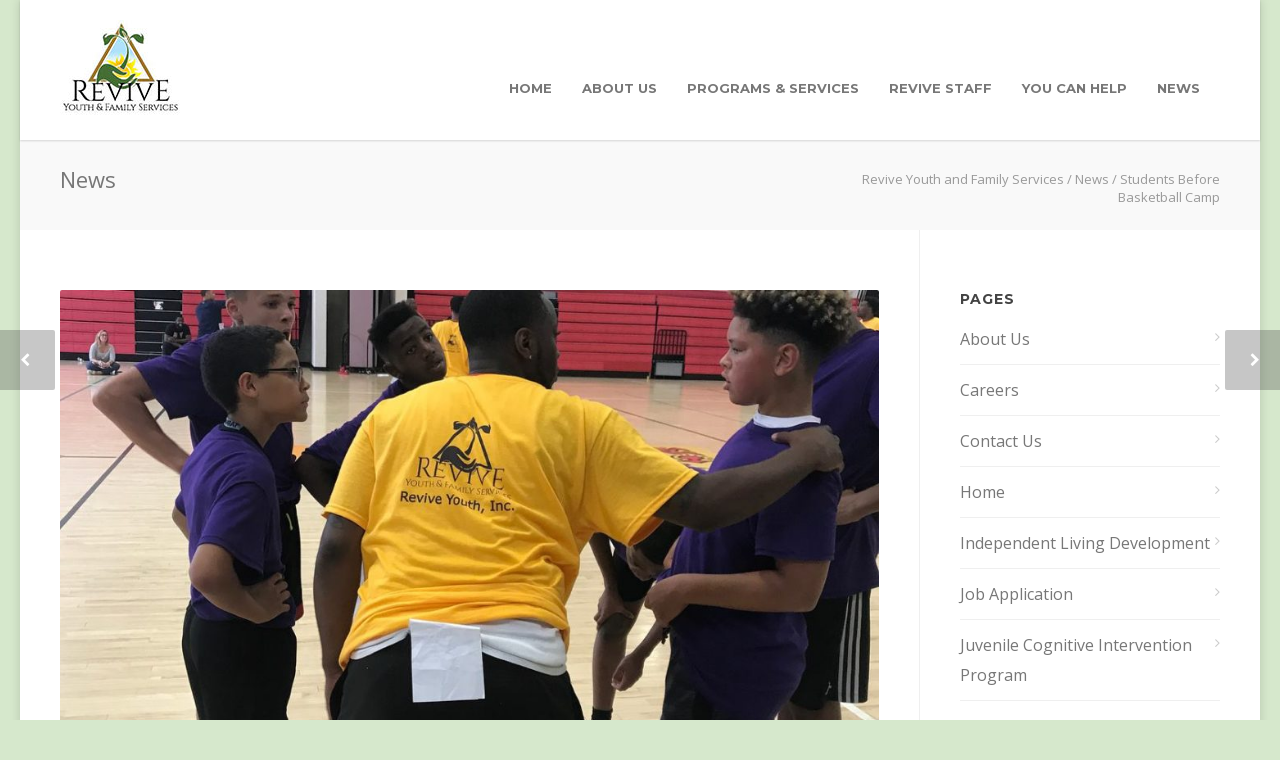

--- FILE ---
content_type: text/html; charset=UTF-8
request_url: https://reviveyouthandfamily.org/students-before-basketball-camp/
body_size: 12225
content:
<!doctype html>
<html lang="en-US">
<head>
<meta http-equiv="Content-Type" content="text/html; charset=UTF-8" />
<title>Students Before Basketball Camp |  Revive Youth and Family Services</title>
<!-- Mobile Specific Metas & Favicons -->
<meta name="viewport" content="width=device-width, initial-scale=1, maximum-scale=1, user-scalable=0"><link rel="shortcut icon" href="https://reviveyouthandfamily.org/wp-content/uploads/2017/04/Revive-favicon.png"><link rel="apple-touch-icon" href="https://reviveyouthandfamily.org/wp-content/uploads/2017/04/Revive-iPhone.jpg"><link rel="apple-touch-icon" sizes="120x120" href="https://reviveyouthandfamily.org/wp-content/uploads/2017/04/Revive-iPhoneR.jpg"><link rel="apple-touch-icon" sizes="76x76" href="https://reviveyouthandfamily.org/wp-content/uploads/2017/04/Revive-iPad.jpg"><link rel="apple-touch-icon" sizes="152x152" href="https://reviveyouthandfamily.org/wp-content/uploads/2017/04/Revive-iPadR.jpg"><!-- WordPress Stuff -->
                        <script>
                            /* You can add more configuration options to webfontloader by previously defining the WebFontConfig with your options */
                            if ( typeof WebFontConfig === "undefined" ) {
                                WebFontConfig = new Object();
                            }
                            WebFontConfig['google'] = {families: ['Montserrat:700', 'Open+Sans:300,400,600,700,800,300italic,400italic,600italic,700italic,800italic', 'Quando:400&amp;subset=latin']};

                            (function() {
                                var wf = document.createElement( 'script' );
                                wf.src = 'https://ajax.googleapis.com/ajax/libs/webfont/1.5.3/webfont.js';
                                wf.type = 'text/javascript';
                                wf.async = 'true';
                                var s = document.getElementsByTagName( 'script' )[0];
                                s.parentNode.insertBefore( wf, s );
                            })();
                        </script>
                        <meta name='robots' content='max-image-preview:large' />
	<style>img:is([sizes="auto" i], [sizes^="auto," i]) { contain-intrinsic-size: 3000px 1500px }</style>
	<link rel='dns-prefetch' href='//js.stripe.com' />
<link rel="alternate" type="application/rss+xml" title="Revive Youth and Family Services &raquo; Feed" href="https://reviveyouthandfamily.org/feed/" />
<link rel="alternate" type="application/rss+xml" title="Revive Youth and Family Services &raquo; Comments Feed" href="https://reviveyouthandfamily.org/comments/feed/" />
<script type="text/javascript">
/* <![CDATA[ */
window._wpemojiSettings = {"baseUrl":"https:\/\/s.w.org\/images\/core\/emoji\/16.0.1\/72x72\/","ext":".png","svgUrl":"https:\/\/s.w.org\/images\/core\/emoji\/16.0.1\/svg\/","svgExt":".svg","source":{"concatemoji":"https:\/\/reviveyouthandfamily.org\/wp-includes\/js\/wp-emoji-release.min.js?ver=6.8.3"}};
/*! This file is auto-generated */
!function(s,n){var o,i,e;function c(e){try{var t={supportTests:e,timestamp:(new Date).valueOf()};sessionStorage.setItem(o,JSON.stringify(t))}catch(e){}}function p(e,t,n){e.clearRect(0,0,e.canvas.width,e.canvas.height),e.fillText(t,0,0);var t=new Uint32Array(e.getImageData(0,0,e.canvas.width,e.canvas.height).data),a=(e.clearRect(0,0,e.canvas.width,e.canvas.height),e.fillText(n,0,0),new Uint32Array(e.getImageData(0,0,e.canvas.width,e.canvas.height).data));return t.every(function(e,t){return e===a[t]})}function u(e,t){e.clearRect(0,0,e.canvas.width,e.canvas.height),e.fillText(t,0,0);for(var n=e.getImageData(16,16,1,1),a=0;a<n.data.length;a++)if(0!==n.data[a])return!1;return!0}function f(e,t,n,a){switch(t){case"flag":return n(e,"\ud83c\udff3\ufe0f\u200d\u26a7\ufe0f","\ud83c\udff3\ufe0f\u200b\u26a7\ufe0f")?!1:!n(e,"\ud83c\udde8\ud83c\uddf6","\ud83c\udde8\u200b\ud83c\uddf6")&&!n(e,"\ud83c\udff4\udb40\udc67\udb40\udc62\udb40\udc65\udb40\udc6e\udb40\udc67\udb40\udc7f","\ud83c\udff4\u200b\udb40\udc67\u200b\udb40\udc62\u200b\udb40\udc65\u200b\udb40\udc6e\u200b\udb40\udc67\u200b\udb40\udc7f");case"emoji":return!a(e,"\ud83e\udedf")}return!1}function g(e,t,n,a){var r="undefined"!=typeof WorkerGlobalScope&&self instanceof WorkerGlobalScope?new OffscreenCanvas(300,150):s.createElement("canvas"),o=r.getContext("2d",{willReadFrequently:!0}),i=(o.textBaseline="top",o.font="600 32px Arial",{});return e.forEach(function(e){i[e]=t(o,e,n,a)}),i}function t(e){var t=s.createElement("script");t.src=e,t.defer=!0,s.head.appendChild(t)}"undefined"!=typeof Promise&&(o="wpEmojiSettingsSupports",i=["flag","emoji"],n.supports={everything:!0,everythingExceptFlag:!0},e=new Promise(function(e){s.addEventListener("DOMContentLoaded",e,{once:!0})}),new Promise(function(t){var n=function(){try{var e=JSON.parse(sessionStorage.getItem(o));if("object"==typeof e&&"number"==typeof e.timestamp&&(new Date).valueOf()<e.timestamp+604800&&"object"==typeof e.supportTests)return e.supportTests}catch(e){}return null}();if(!n){if("undefined"!=typeof Worker&&"undefined"!=typeof OffscreenCanvas&&"undefined"!=typeof URL&&URL.createObjectURL&&"undefined"!=typeof Blob)try{var e="postMessage("+g.toString()+"("+[JSON.stringify(i),f.toString(),p.toString(),u.toString()].join(",")+"));",a=new Blob([e],{type:"text/javascript"}),r=new Worker(URL.createObjectURL(a),{name:"wpTestEmojiSupports"});return void(r.onmessage=function(e){c(n=e.data),r.terminate(),t(n)})}catch(e){}c(n=g(i,f,p,u))}t(n)}).then(function(e){for(var t in e)n.supports[t]=e[t],n.supports.everything=n.supports.everything&&n.supports[t],"flag"!==t&&(n.supports.everythingExceptFlag=n.supports.everythingExceptFlag&&n.supports[t]);n.supports.everythingExceptFlag=n.supports.everythingExceptFlag&&!n.supports.flag,n.DOMReady=!1,n.readyCallback=function(){n.DOMReady=!0}}).then(function(){return e}).then(function(){var e;n.supports.everything||(n.readyCallback(),(e=n.source||{}).concatemoji?t(e.concatemoji):e.wpemoji&&e.twemoji&&(t(e.twemoji),t(e.wpemoji)))}))}((window,document),window._wpemojiSettings);
/* ]]> */
</script>
<style id='wp-emoji-styles-inline-css' type='text/css'>

	img.wp-smiley, img.emoji {
		display: inline !important;
		border: none !important;
		box-shadow: none !important;
		height: 1em !important;
		width: 1em !important;
		margin: 0 0.07em !important;
		vertical-align: -0.1em !important;
		background: none !important;
		padding: 0 !important;
	}
</style>
<link rel='stylesheet' id='wpedon-css' href='https://reviveyouthandfamily.org/wp-content/plugins/easy-paypal-donation/assets/css/wpedon.css?ver=1.5.3' type='text/css' media='all' />
<link rel='stylesheet' id='stylesheet-css' href='https://reviveyouthandfamily.org/wp-content/themes/unicon/style.css?ver=1' type='text/css' media='all' />
<link rel='stylesheet' id='js_composer_front-css' href='https://reviveyouthandfamily.org/wp-content/plugins/js_composer/assets/css/js_composer.min.css?ver=4.12' type='text/css' media='all' />
<link rel='stylesheet' id='shortcodes-css' href='https://reviveyouthandfamily.org/wp-content/themes/unicon/framework/css/shortcodes.css?ver=6.8.3' type='text/css' media='all' />
<link rel='stylesheet' id='responsive-css' href='https://reviveyouthandfamily.org/wp-content/themes/unicon/framework/css/responsive.css?ver=6.8.3' type='text/css' media='all' />
<script type="text/javascript" src="https://reviveyouthandfamily.org/wp-includes/js/jquery/jquery.min.js?ver=3.7.1" id="jquery-core-js"></script>
<script type="text/javascript" src="https://reviveyouthandfamily.org/wp-includes/js/jquery/jquery-migrate.min.js?ver=3.4.1" id="jquery-migrate-js"></script>
<script type="text/javascript" id="file_uploads_nfpluginsettings-js-extra">
/* <![CDATA[ */
var params = {"clearLogRestUrl":"https:\/\/reviveyouthandfamily.org\/wp-json\/nf-file-uploads\/debug-log\/delete-all","clearLogButtonId":"file_uploads_clear_debug_logger","downloadLogRestUrl":"https:\/\/reviveyouthandfamily.org\/wp-json\/nf-file-uploads\/debug-log\/get-all","downloadLogButtonId":"file_uploads_download_debug_logger"};
/* ]]> */
</script>
<script type="text/javascript" src="https://reviveyouthandfamily.org/wp-content/plugins/ninja-forms-uploads/assets/js/nfpluginsettings.js?ver=3.3.23" id="file_uploads_nfpluginsettings-js"></script>
<link rel="https://api.w.org/" href="https://reviveyouthandfamily.org/wp-json/" /><link rel="alternate" title="JSON" type="application/json" href="https://reviveyouthandfamily.org/wp-json/wp/v2/posts/16211" /><link rel="EditURI" type="application/rsd+xml" title="RSD" href="https://reviveyouthandfamily.org/xmlrpc.php?rsd" />
<meta name="generator" content="WordPress 6.8.3" />
<link rel="canonical" href="https://reviveyouthandfamily.org/students-before-basketball-camp/" />
<link rel='shortlink' href='https://reviveyouthandfamily.org/?p=16211' />
<link rel="alternate" title="oEmbed (JSON)" type="application/json+oembed" href="https://reviveyouthandfamily.org/wp-json/oembed/1.0/embed?url=https%3A%2F%2Freviveyouthandfamily.org%2Fstudents-before-basketball-camp%2F" />
<link rel="alternate" title="oEmbed (XML)" type="text/xml+oembed" href="https://reviveyouthandfamily.org/wp-json/oembed/1.0/embed?url=https%3A%2F%2Freviveyouthandfamily.org%2Fstudents-before-basketball-camp%2F&#038;format=xml" />
<style type="text/css">
body{ font: 400 16px Open Sans, Arial, Helvetica, sans-serif; color: #777777; line-height: 1.9;} .wrapall, .boxed-layout{ background-color: #ffffff; } body.page-template-page-blank-php{ background: #ffffff !important; } h1{ font: 400 28px Open Sans, Arial, Helvetica, sans-serif; color: #333333; } h2{ font: 400 24px Open Sans, Arial, Helvetica, sans-serif; color: #333333; } h3{ font: 400 18px Open Sans, Arial, Helvetica, sans-serif; color: #333333; } h4{ font: 400 16px Open Sans, Arial, Helvetica, sans-serif; color: #333333; } h5{ font: 400 16px Open Sans, Arial, Helvetica, sans-serif; color: #333333; } h6{ font: 400 16px Open Sans, Arial, Helvetica, sans-serif; color: #333333; } .title{ font-family: 'Open Sans', Arial, Helvetica, sans-serif; } h1 a, h2 a, h3 a, h4 a, h5 a, h6 a { font-weight: inherit; color: inherit; } h1 a:hover, h2 a:hover, h3 a:hover, h4 a:hover, h5 a:hover, h6 a:hover, a:hover h1, a:hover h2, a:hover h3, a:hover h4, a:hover h5, a:hover h6 { color: #333333; } a{ color: #456e34; } a:hover{ color: #333333; } input[type='text'], input[type='password'], input[type='email'], input[type='tel'], textarea, select { font-family: Open Sans, Arial, Helvetica, sans-serif; font-size: 16px; } #sidebar .widget h3{ font: 700 14px Montserrat, Arial, Helvetica, sans-serif; color: #444444; } .container .twelve.alt.sidebar-right, .container .twelve.alt.sidebar-left, #sidebar.sidebar-right #sidebar-widgets, #sidebar.sidebar-left #sidebar-widgets{ border-color: #efefef;} #topbar{ background: #f5f5f5; color: #777777; } #topbar a{ color: #777777; } #topbar a:hover{ color: #333333; } @media only screen and (max-width: 767px) { #topbar .topbar-col1{ background: #f5f5f5; } } /* Navigation */ #navigation > ul > li > a{ font: 700 13px Montserrat, Arial, Helvetica, sans-serif; color: #777777; } #navigation > ul > li:hover > a, #navigation > ul > li > a:hover { color: #ffcc00; } #navigation li.current-menu-item > a:hover, #navigation li.current-page-ancestor > a:hover, #navigation li.current-menu-ancestor > a:hover, #navigation li.current-menu-parent > a:hover, #navigation li.current_page_ancestor > a:hover, #navigation > ul > li.sfHover > a { color: #ffcc00; } #navigation li.current-menu-item > a, #navigation li.current-page-ancestor > a, #navigation li.current-menu-ancestor > a, #navigation li.current-menu-parent > a, #navigation li.current_page_ancestor > a { color: #9f7640; } #navigation ul li:hover{ border-color: #ffcc00; } #navigation li.current-menu-item, #navigation li.current-page-ancestor, #navigation li.current-menu-ancestor, #navigation li.current-menu-parent, #navigation li.current_page_ancestor{ border-color: #9f7640; } #navigation .sub-menu{ background: #262626; } #navigation .sub-menu li a{ font: 400 13px Open Sans, Arial, Helvetica, sans-serif; color: #bbbbbb; } #navigation .sub-menu li a:hover{ color: #ffffff; } #navigation .sub-menu li.current_page_item > a, #navigation .sub-menu li.current_page_item > a:hover, #navigation .sub-menu li.current-menu-item > a, #navigation .sub-menu li.current-menu-item > a:hover, #navigation .sub-menu li.current-page-ancestor > a, #navigation .sub-menu li.current-page-ancestor > a:hover, #navigation .sub-menu li.current-menu-ancestor > a, #navigation .sub-menu li.current-menu-ancestor > a:hover, #navigation .sub-menu li.current-menu-parent > a, #navigation .sub-menu li.current-menu-parent > a:hover, #navigation .sub-menu li.current_page_ancestor > a, #navigation .sub-menu li.current_page_ancestor > a:hover{ color: #ffffff; } #navigation .sub-menu li a, #navigation .sub-menu ul li a{ border-color: #333333; } #navigation > ul > li.megamenu > ul.sub-menu{ background: #262626; border-color: #ffcc00; } #navigation > ul > li.megamenu > ul > li { border-right-color: #333333 !important; } #navigation > ul > li.megamenu ul li a{ color:#bbbbbb; } #navigation > ul > li.megamenu > ul > li > a { color:#ffffff; } #navigation > ul > li.megamenu > ul ul li a:hover, #header #navigation > ul > li.megamenu > ul ul li.current-menu-item a { color: #ffffff !important; background-color: #333333 !important; } /* Header General */ #search-btn, #shopping-btn, #close-search-btn { color: #bbbbbb; } #search-btn:hover, #shopping-btn:hover, #close-search-btn:hover { color: #666666; } #slogan{ font: 400 20px Open Sans, Arial, Helvetica, sans-serif; color: #777777; margin-top: 34px; } /* Mobile Header */ #mobile-navigation{ background: #262626; } #mobile-navigation ul li a{ font: 400 13px Open Sans, Arial, Helvetica, sans-serif; color: #bbbbbb; border-bottom-color: #333333 !important; } #mobile-navigation ul li a:hover, #mobile-navigation ul li a:hover [class^='fa-'], #mobile-navigation li.open > a, #mobile-navigation ul li.current-menu-item > a, #mobile-navigation ul li.current-menu-ancestor > a{ color: #ffffff; } body #mobile-navigation li.open > a [class^='fa-']{ color: #ffffff; } #mobile-navigation form, #mobile-navigation form input{ background: #444444; color: #cccccc; } #mobile-navigation form:before{ color: #cccccc; } #mobile-header{ background: #ffffff; height: 140px; } #mobile-navigation-btn, #mobile-cart-btn, #mobile-shopping-btn{ color: #bbbbbb; line-height: 140px; } #mobile-navigation-btn:hover, #mobile-cart-btn:hover, #mobile-shopping-btn:hover { color: #666666; } #mobile-header .logo{ margin-top: 20px; } /* Header V1 */ #header.header-v1 { height: 140px; background: #ffffff; } .header-v1 .logo{ margin-top: 20px; } .header-v1 #navigation > ul > li{ height: 140px; padding-top: 80px; } .header-v1 #navigation .sub-menu{ top: 140px; } .header-v1 .header-icons-divider{ line-height: 140px; background: #efefef; } #header.header-v1 .widget_shopping_cart{ top: 140px; } .header-v1 #search-btn, .header-v1 #close-search-btn, .header-v1 #shopping-btn{ line-height: 140px; } .header-v1 #search-top, .header-v1 #search-top input{ height: 140px; } .header-v1 #search-top input{ color: #666666; font-family: Open Sans, Arial, Helvetica, sans-serif; } /* Header V3 */ #header.header-v3 { background: #ffffff; } .header-v3 .navigation-wrap{ background: #ffffff; border-top: 1px solid #efefef; } .header-v3 .logo { margin-top: 30px; margin-bottom: 30px; } /* Header V4 */ #header.header-v4 { background: #ffffff; } .header-v4 .navigation-wrap{ background: #ffffff; border-top: 1px solid #efefef; } .header-v4 .logo { margin-top: 30px; margin-bottom: 30px; } /* Transparent Header */ #transparentimage{ padding: 140px 0 0 0; } .header-is-transparent #mobile-navigation{ top: 140px; } /* Stuck */ .stuck{ background: #ffffff; } /* Titlebars */ .titlebar h1{ font: 400 22px Open Sans, Arial, Helvetica, sans-serif; color: #777777; } #fulltitle{ background: #f9f9f9; border-bottom: 0px none #efefef; } #breadcrumbs{ margin-top: 6px; } #breadcrumbs, #breadcrumbs a{ font: 400 13px Open Sans, Arial, Helvetica, sans-serif; color: #999999; } #breadcrumbs a:hover{ color: #666666; } #fullimagecenter h1, #transparentimage h1{ font: 700 42px Montserrat, Arial, Helvetica, sans-serif; color: #ffffff; text-transform: uppercase; letter-spacing: 1px; text-align: center; } /* Footer */ #footer .widget h3{ font: 700 13px Montserrat, Arial, Helvetica, sans-serif; color: #ffffff; } #footer{ color: #888888; border-top: 10px none #dd3333; } #footer{ background-color: #262626; } #footer a, #footer .widget ul li:after { color: #888888; } #footer a:hover, #footer .widget ul li:hover:after { color: #ffffff; } #footer .widget ul li{ border-bottom-color: #333333; } /* Copyright */ #copyright{ background: #1b1b1b; color: #777777; } #copyright a { color: #999999; } #copyright a:hover { color: #cccccc; } /* Color Accent */ .highlight{color:#456e34 !important;} ::selection{ background: #456e34; } ::-moz-selection { background: #456e34; } #shopping-btn span{background:#456e34;} .blog-page .post h1 a:hover,.blog-page .post h2 a:hover{color:#456e34;} .entry-image .entry-overlay{background:#456e34;} .entry-quote a:hover{background:#456e34;} .entry-link a:hover{background:#456e34;} .blog-single .entry-tags a:hover{color:#456e34;} .sharebox ul li a:hover{color:#456e34;} #pagination .current a{background:#456e34;} #filters ul li a:hover{color:#456e34;} #filters ul li a.active{color:#456e34;} #back-to-top a:hover{background-color:#456e34;} #sidebar .widget ul li a:hover{color:#456e34;} #sidebar .widget ul li:hover:after{color:#456e34;} .widget_tag_cloud a:hover,.widget_product_tag_cloud a:hover{background:#456e34;border-color:#456e34;} .widget_portfolio .portfolio-widget-item .portfolio-overlay{background:#456e34;} #sidebar .widget_nav_menu ul li a:hover{color:#456e34;} #footer .widget_tag_cloud a:hover,#footer .widget_product_tag_cloud a:hover{background:#456e34;border-color:#456e34;} /* Shortcodes */ .box.style-2{border-top-color:#456e34;} .box.style-4{border-color:#456e34;} .box.style-6{background:#456e34;} a.button,input[type=submit],button,.minti_button{background:#456e34;border-color:#456e34;} a.button.color-2{color:#456e34;border-color:#456e34;} a.button.color-3{background:#456e34;border-color:#456e34;} a.button.color-9{color:#456e34;} a.button.color-6:hover{background:#456e34;border-color:#456e34;} a.button.color-7:hover{background:#456e34;border-color:#456e34;} .counter-number{color:#456e34;} .divider-title.align-center:after, .divider-title.align-left:after { background-color:#456e34 } .divider5{border-bottom-color:#456e34;} .dropcap.dropcap-circle{background-color:#456e34;} .dropcap.dropcap-box{background-color:#456e34;} .dropcap.dropcap-color{color:#456e34;} .toggle .toggle-title.active, .color-light .toggle .toggle-title.active{ background:#456e34; border-color: #456e34;} .iconbox-style-1.icon-color-accent i.boxicon,.iconbox-style-2.icon-color-accent i.boxicon,.iconbox-style-3.icon-color-accent i.boxicon,.iconbox-style-8.icon-color-accent i.boxicon,.iconbox-style-9.icon-color-accent i.boxicon{color:#456e34!important;} .iconbox-style-4.icon-color-accent i.boxicon,.iconbox-style-5.icon-color-accent i.boxicon,.iconbox-style-6.icon-color-accent i.boxicon,.iconbox-style-7.icon-color-accent i.boxicon,.flip .icon-color-accent.card .back{background:#456e34;} .latest-blog .blog-item .blog-overlay{background:#456e34;} .latest-blog .blog-item .blog-pic i{color:#456e34;} .latest-blog .blog-item h4 a:hover{color:#456e34;} .progressbar .progress-percentage{background:#456e34;} .wpb_widgetised_column .widget ul li a:hover{color:#456e34;} .wpb_widgetised_column .widget ul li:hover:after{color:#456e34;} .wpb_accordion .wpb_accordion_wrapper .ui-state-active .ui-icon{background-color:#456e34;} .wpb_accordion .wpb_accordion_wrapper .ui-state-active.wpb_accordion_header a{color:#456e34;} .wpb_accordion .wpb_accordion_wrapper .wpb_accordion_header a:hover,.wpb_accordion .wpb_accordion_wrapper .wpb_accordion_header a:hover .ui-state-default .ui-icon{color:#456e34;} .wpb_accordion .wpb_accordion_wrapper .wpb_accordion_header:hover .ui-icon{background-color:#456e34!important;} .wpb_content_element.wpb_tabs .wpb_tabs_nav li.ui-tabs-active{border-bottom-color:#456e34;} .portfolio-item h4 a:hover{ color: #456e34; } .portfolio-filters ul li a:hover { color: #456e34; } .portfolio-filters ul li a.active { color: #456e34; } .portfolio-overlay-icon .portfolio-overlay{ background: #456e34; } .portfolio-overlay-icon i{ color: #456e34; } .portfolio-overlay-effect .portfolio-overlay{ background: #456e34; } .portfolio-overlay-name .portfolio-overlay{ background: #456e34; } .portfolio-detail-attributes ul li a:hover{ color: #456e34; } a.catimage:hover .catimage-text{ background: #456e34; } /* WooCommerce */ .products li h3{font: 400 16px Open Sans, Arial, Helvetica, sans-serif; color: #777777;} .woocommerce .button.checkout-button{background:#456e34;border-color:#456e34;} .woocommerce .products .onsale{background:#456e34;} .product .onsale{background:#456e34;} button.single_add_to_cart_button:hover{background:#456e34;} .woocommerce-tabs > ul > li.active a{color:#456e34;border-bottom-color:#456e34;} p.stars a:hover{background:#456e34;} p.stars a.active,p.stars a.active:after{background:#456e34;} .product_list_widget a{color:#456e34;} .woocommerce .widget_layered_nav li.chosen a{color:#456e34!important;} .woocommerce .widget_product_categories > ul > li.current-cat > a{color:#456e34!important;} .woocommerce .widget_product_categories > ul > li.current-cat:after{color:#456e34!important;} .woocommerce-message{ background: #456e34; } .bbp-topics-front ul.super-sticky .bbp-topic-title:before, .bbp-topics ul.super-sticky .bbp-topic-title:before, .bbp-topics ul.sticky .bbp-topic-title:before, .bbp-forum-content ul.sticky .bbp-topic-title:before{color: #456e34!important; } #subscription-toggle a:hover{ background: #456e34; } .bbp-pagination-links span.current{ background: #456e34; } div.wpcf7-mail-sent-ok,div.wpcf7-mail-sent-ng,div.wpcf7-spam-blocked,div.wpcf7-validation-errors{ background: #456e34; } .wpcf7-not-valid{ border-color: #456e34 !important;} .products .button.add_to_cart_button{ color: #456e34!important; } .minti_list.color-accent li:before{ color: #456e34!important; } .blogslider_text .post-categories li a{ background-color: #456e34; } .minti_zooming_slider .flex-control-nav li .minti_zooming_slider_ghost { background-color: #456e34; } .minti_carousel.pagination_numbers .owl-dots .owl-dot.active{ background-color: #456e34; } .wpb_content_element.wpb_tour .wpb_tabs_nav li.ui-tabs-active, .color-light .wpb_content_element.wpb_tour .wpb_tabs_nav li.ui-tabs-active{ background-color: #456e34; } .masonry_icon i{ color: #456e34; } /* Special Font */ .font-special, .button, .counter-title, h6, .wpb_accordion .wpb_accordion_wrapper .wpb_accordion_header a, .pricing-plan .pricing-plan-head h3, a.catimage, .divider-title, button, input[type='submit'], input[type='reset'], input[type='button'], .vc_pie_chart h4, .page-404 h3, .minti_masonrygrid_item h4{ font-family: 'Quando', Arial, Helvetica, sans-serif; /*letter-spacing: 0px; font-weight: 400;*/} .ui-helper-reset{ line-height: 1.9; } /* User CSS from Theme Options */ #header #navigation > ul > li > a{ text-transform: uppercase; } #footer .widget h3{ text-transform: uppercase; letter-spacing: 1px; } #sidebar .widget h3{ text-transform: uppercase; letter-spacing: 1px; } #header #navigation > ul > li.megamenu > ul > li > a{ letter-spacing: 1px; font-size: 14px; } #header #navigation > li > a{ text-transform: uppercase; letter-spacing: 1px; } .postid-4815 .portfolio-detail-title, .postid-4770 .portfolio-detail-title{ display: none; } h6{ font-weight: 700; letter-spacing: 1px; text-transform: uppercase; } .font-special{ text-transform:uppercase; } .wpb_accordion .wpb_accordion_wrapper .wpb_accordion_header a{ text-transform: uppercase; } .pricing-plan .pricing-plan-head h3{ text-transform: uppercase; font-size: 16px; } .pricing-plan .pricing-price span.pricing-amount{ font-size:42px; font-weight: 300; } .customclass1 .social-icon a{ background: #efefef; color: #333333; } .customclass1 .social-icon a:hover{ background: #1cbac8; color: #ffffff; } @media only screen and (max-width: 959px) { @media only screen and (-webkit-min-device-pixel-ratio: 1), only screen and (min-device-pixel-ratio: 1) { .fontweight-300{ font-weight: 400 !important; } } } @media (max-width: 768px) { .hideundertablet{ display: none; } } .features-box img{ border-radius: 4px; box-shadow: 0 2px 0 0 rgba(0,0,0,.03); margin-bottom: -20px; } .borderbutton a{ border:1px solid #1cbac8 !important; padding: 10px 20px !important; margin-top: -11px !important; border-radius: 3px; margin-right: 15px !important; margin-left: 5px !important; color: #1cbac8 !important; } .borderbutton a:hover{ background: #333333 !important; border-color:#333333 !important; color:#ffffff !important; } #header.header-transparent .borderbutton a{ border: 1px solid rgba(255,255,255,0.5) !important; color: #ffffff !important; } .tp-caption a { color: #222222; border-bottom: 4px solid #1cbac8; } .tp-caption a:hover { color: #1cbac8; border-bottom-color: transparent; } .no-transform{ text-transform: none; } body{background-color: #d6e8cc;background-repeat: repeat;background-position: top center; background-attachment: fixed; }@media only screen and (max-width: 959px) { #header, .sticky-wrapper{display:none;} #mobile-header{display:inherit} }
</style><meta name="generator" content="Powered by Visual Composer - drag and drop page builder for WordPress."/>
<!--[if lte IE 9]><link rel="stylesheet" type="text/css" href="https://reviveyouthandfamily.org/wp-content/plugins/js_composer/assets/css/vc_lte_ie9.min.css" media="screen"><![endif]--><!--[if IE  8]><link rel="stylesheet" type="text/css" href="https://reviveyouthandfamily.org/wp-content/plugins/js_composer/assets/css/vc-ie8.min.css" media="screen"><![endif]--><meta name="generator" content="Powered by Slider Revolution 6.5.9 - responsive, Mobile-Friendly Slider Plugin for WordPress with comfortable drag and drop interface." />
<link rel="icon" href="https://reviveyouthandfamily.org/wp-content/uploads/2017/04/cropped-Revive-site-icon-32x32.jpg" sizes="32x32" />
<link rel="icon" href="https://reviveyouthandfamily.org/wp-content/uploads/2017/04/cropped-Revive-site-icon-192x192.jpg" sizes="192x192" />
<link rel="apple-touch-icon" href="https://reviveyouthandfamily.org/wp-content/uploads/2017/04/cropped-Revive-site-icon-180x180.jpg" />
<meta name="msapplication-TileImage" content="https://reviveyouthandfamily.org/wp-content/uploads/2017/04/cropped-Revive-site-icon-270x270.jpg" />
<script type="text/javascript">function setREVStartSize(e){
			//window.requestAnimationFrame(function() {				 
				window.RSIW = window.RSIW===undefined ? window.innerWidth : window.RSIW;	
				window.RSIH = window.RSIH===undefined ? window.innerHeight : window.RSIH;	
				try {								
					var pw = document.getElementById(e.c).parentNode.offsetWidth,
						newh;
					pw = pw===0 || isNaN(pw) ? window.RSIW : pw;
					e.tabw = e.tabw===undefined ? 0 : parseInt(e.tabw);
					e.thumbw = e.thumbw===undefined ? 0 : parseInt(e.thumbw);
					e.tabh = e.tabh===undefined ? 0 : parseInt(e.tabh);
					e.thumbh = e.thumbh===undefined ? 0 : parseInt(e.thumbh);
					e.tabhide = e.tabhide===undefined ? 0 : parseInt(e.tabhide);
					e.thumbhide = e.thumbhide===undefined ? 0 : parseInt(e.thumbhide);
					e.mh = e.mh===undefined || e.mh=="" || e.mh==="auto" ? 0 : parseInt(e.mh,0);		
					if(e.layout==="fullscreen" || e.l==="fullscreen") 						
						newh = Math.max(e.mh,window.RSIH);					
					else{					
						e.gw = Array.isArray(e.gw) ? e.gw : [e.gw];
						for (var i in e.rl) if (e.gw[i]===undefined || e.gw[i]===0) e.gw[i] = e.gw[i-1];					
						e.gh = e.el===undefined || e.el==="" || (Array.isArray(e.el) && e.el.length==0)? e.gh : e.el;
						e.gh = Array.isArray(e.gh) ? e.gh : [e.gh];
						for (var i in e.rl) if (e.gh[i]===undefined || e.gh[i]===0) e.gh[i] = e.gh[i-1];
											
						var nl = new Array(e.rl.length),
							ix = 0,						
							sl;					
						e.tabw = e.tabhide>=pw ? 0 : e.tabw;
						e.thumbw = e.thumbhide>=pw ? 0 : e.thumbw;
						e.tabh = e.tabhide>=pw ? 0 : e.tabh;
						e.thumbh = e.thumbhide>=pw ? 0 : e.thumbh;					
						for (var i in e.rl) nl[i] = e.rl[i]<window.RSIW ? 0 : e.rl[i];
						sl = nl[0];									
						for (var i in nl) if (sl>nl[i] && nl[i]>0) { sl = nl[i]; ix=i;}															
						var m = pw>(e.gw[ix]+e.tabw+e.thumbw) ? 1 : (pw-(e.tabw+e.thumbw)) / (e.gw[ix]);					
						newh =  (e.gh[ix] * m) + (e.tabh + e.thumbh);
					}
					var el = document.getElementById(e.c);
					if (el!==null && el) el.style.height = newh+"px";					
					el = document.getElementById(e.c+"_wrapper");
					if (el!==null && el) {
						el.style.height = newh+"px";
						el.style.display = "block";
					}
				} catch(e){
					console.log("Failure at Presize of Slider:" + e)
				}					   
			//});
		  };</script>
<noscript><style type="text/css"> .wpb_animate_when_almost_visible { opacity: 1; }</style></noscript></head>

<body class="wp-singular post-template-default single single-post postid-16211 single-format-standard wp-theme-unicon smooth-scroll wpb-js-composer js-comp-ver-4.12 vc_responsive">

	<div class="site-wrapper boxed-layout">

	
<header id="header" class="header header-v1 header-v1-only clearfix  ">
		
	<div class="container">
	
		<div id="logo-navigation" class="sixteen columns">
			
			<div id="logo" class="logo">
									<a href="https://reviveyouthandfamily.org/"><img src="https://reviveyouthandfamily.org/wp-content/uploads/2016/09/ReviveLogoSm.jpg" alt="Revive Youth and Family Services" class="logo_standard" /></a>
										<a href="https://reviveyouthandfamily.org/"><img src="https://reviveyouthandfamily.org/wp-content/uploads/2016/09/ReviveLogo.jpg" width="121" height="95" alt="Revive Youth and Family Services" class="logo_retina" /></a>												</div>

			<div id="navigation" class="clearfix">			
				<div class="header-icons">
												
								</div>	

				<ul id="nav" class="menu"><li id="menu-item-15681" class="menu-item menu-item-type-post_type menu-item-object-page menu-item-home menu-item-15681"><a href="https://reviveyouthandfamily.org/">Home</a></li>
<li id="menu-item-15440" class="menu-item menu-item-type-post_type menu-item-object-page menu-item-15440"><a href="https://reviveyouthandfamily.org/about-us/">About Us</a></li>
<li id="menu-item-15475" class="menu-item menu-item-type-custom menu-item-object-custom menu-item-has-children menu-item-15475"><a href="#">Programs &#038; Services</a>
<ul class="sub-menu">
	<li id="menu-item-15471" class="menu-item menu-item-type-post_type menu-item-object-page menu-item-15471"><a href="https://reviveyouthandfamily.org/residential-group-homes/">Residential Group Homes</a></li>
	<li id="menu-item-15476" class="menu-item menu-item-type-post_type menu-item-object-page menu-item-15476"><a href="https://reviveyouthandfamily.org/independent-living-development/">Independent Living Development</a></li>
	<li id="menu-item-15486" class="menu-item menu-item-type-post_type menu-item-object-page menu-item-15486"><a href="https://reviveyouthandfamily.org/juvenile-cognitive-intervention-program/">JCIP</a></li>
	<li id="menu-item-16594" class="menu-item menu-item-type-post_type menu-item-object-page menu-item-16594"><a href="https://reviveyouthandfamily.org/revive-hair-care-program/">Revive Hair Care Program</a></li>
</ul>
</li>
<li id="menu-item-15452" class="menu-item menu-item-type-post_type menu-item-object-page menu-item-15452"><a href="https://reviveyouthandfamily.org/revive-staff-members/">Revive Staff</a></li>
<li id="menu-item-15665" class="menu-item menu-item-type-post_type menu-item-object-page menu-item-has-children menu-item-15665"><a href="https://reviveyouthandfamily.org/you-can-help/">You Can Help</a>
<ul class="sub-menu">
	<li id="menu-item-16595" class="menu-item menu-item-type-post_type menu-item-object-page menu-item-16595"><a href="https://reviveyouthandfamily.org/revive-hair-care-program/">Revive Hair Care Program</a></li>
</ul>
</li>
<li id="menu-item-166" class="menu-item menu-item-type-post_type menu-item-object-page current_page_parent menu-item-166"><a href="https://reviveyouthandfamily.org/news/">News</a></li>
</ul>			</div>
			
		</div>
		
		
			

	</div>	
	
</header>

<div id="mobile-header" class="mobile-header-v1">
	<div class="container">
		<div class="sixteen columns">
			<div id="mobile-logo" class="logo">
									<a href="https://reviveyouthandfamily.org/"><img src="https://reviveyouthandfamily.org/wp-content/uploads/2016/09/ReviveLogoSm.jpg" alt="Revive Youth and Family Services" class="logo_standard" /></a>
					<a href="https://reviveyouthandfamily.org/"><img src="https://reviveyouthandfamily.org/wp-content/uploads/2016/09/ReviveLogo.jpg" width="121" height="95" alt="Revive Youth and Family Services" class="logo_retina" /></a>							</div>
			<a href="#" id="mobile-navigation-btn"><i class="fa fa-bars"></i></a>
					</div>
	</div>
</div>

<div id="mobile-navigation">
	<div class="container">
		<div class="sixteen columns">
			<div class="menu-primary-menu-container"><ul id="mobile-nav" class="menu"><li class="menu-item menu-item-type-post_type menu-item-object-page menu-item-home menu-item-15681"><a href="https://reviveyouthandfamily.org/">Home</a></li>
<li class="menu-item menu-item-type-post_type menu-item-object-page menu-item-15440"><a href="https://reviveyouthandfamily.org/about-us/">About Us</a></li>
<li class="menu-item menu-item-type-custom menu-item-object-custom menu-item-has-children menu-item-15475"><a href="#">Programs &#038; Services</a>
<ul class="sub-menu">
	<li class="menu-item menu-item-type-post_type menu-item-object-page menu-item-15471"><a href="https://reviveyouthandfamily.org/residential-group-homes/">Residential Group Homes</a></li>
	<li class="menu-item menu-item-type-post_type menu-item-object-page menu-item-15476"><a href="https://reviveyouthandfamily.org/independent-living-development/">Independent Living Development</a></li>
	<li class="menu-item menu-item-type-post_type menu-item-object-page menu-item-15486"><a href="https://reviveyouthandfamily.org/juvenile-cognitive-intervention-program/">JCIP</a></li>
	<li class="menu-item menu-item-type-post_type menu-item-object-page menu-item-16594"><a href="https://reviveyouthandfamily.org/revive-hair-care-program/">Revive Hair Care Program</a></li>
</ul>
</li>
<li class="menu-item menu-item-type-post_type menu-item-object-page menu-item-15452"><a href="https://reviveyouthandfamily.org/revive-staff-members/">Revive Staff</a></li>
<li class="menu-item menu-item-type-post_type menu-item-object-page menu-item-has-children menu-item-15665"><a href="https://reviveyouthandfamily.org/you-can-help/">You Can Help</a>
<ul class="sub-menu">
	<li class="menu-item menu-item-type-post_type menu-item-object-page menu-item-16595"><a href="https://reviveyouthandfamily.org/revive-hair-care-program/">Revive Hair Care Program</a></li>
</ul>
</li>
<li class="menu-item menu-item-type-post_type menu-item-object-page current_page_parent menu-item-166"><a href="https://reviveyouthandfamily.org/news/">News</a></li>
</ul></div>			
				
		</div>
	</div>
</div>

		
			
					<div id="fulltitle" class="titlebar">
				<div class="container">
					<div  id="title" class="ten columns">
						<h1>News</h1>
					</div>
					<div id="breadcrumbs" class="six columns">
						<div id="crumbs"><a href="https://reviveyouthandfamily.org">Revive Youth and Family Services</a> / <a href="https://reviveyouthandfamily.org/category/news/">News</a> / <span class="current">Students Before Basketball Camp</span></div>					</div>
				</div>
			</div>
		


<div id="page-wrap" class="blog-page blog-single container">
	
	<div id="content" class="sidebar-right twelve alt columns">
	
					
			<div class="post-time">
    <span class="month">Jun</span>
    <span class="day">09</span>
</div>

<article id="post-16211" class="clearfix post-16211 post type-post status-publish format-standard has-post-thumbnail hentry category-news">
    
                    <div class="entry-image">
                                            <a href="https://reviveyouthandfamily.org/wp-content/uploads/2018/12/SBBC6.jpg" title="Students Before Basketball Camp" class="prettyPhoto" rel="bookmark">
                    <img width="1000" height="563" src="https://reviveyouthandfamily.org/wp-content/uploads/2018/12/SBBC6-1000x563.jpg" class="attachment-blog size-blog wp-post-image" alt="" decoding="async" fetchpriority="high" />                </a>
                    </div>
                
    <div class="entry-wrap">

        <div class="entry-title">
                            <h1><a href="https://reviveyouthandfamily.org/students-before-basketball-camp/" title="Permalink to Students Before Basketball Camp" rel="bookmark">Students Before Basketball Camp</a></h1>
                    </div>

                <div class="entry-meta">
            <ul>
					</ul>
        </div>
        
        <div class="entry-content">
                            <div  class="wpb_row vc_row-fluid standard-section section  section-no-parallax  stretch   " data-speed="1" style=""><div class="col span_12 color-dark left">
	<div class="vc_col-sm-12 wpb_column column_container col no-padding color-dark" style="" data-animation="" data-delay="">
		<div class="wpb_wrapper">
			
	<div class="wpb_text_column wpb_content_element ">
		<div class="wpb_wrapper">
			<p>Students Before Basketball Event was a huge Success. Revive Youth was a proud sponsor of this event. Such a great opportunity for our youth.</p>

		</div>
	</div>

		</div> 
	</div> 
</div></div><div  class="wpb_row vc_row-fluid standard-section section  section-no-parallax  stretch   " data-speed="1" style=""><div class="col span_12 color-dark left">
	<div class="vc_col-sm-12 wpb_column column_container col no-padding color-dark" style="" data-animation="" data-delay="">
		<div class="wpb_wrapper">
			<div class="spacer" style="height: 20px;"></div><div class="flexslider wpb_content_element"><ul class="slides"><li><img decoding="async" src="https://reviveyouthandfamily.org/wp-content/uploads/2018/12/Basketball-Camp-flyer.jpg" alt="" /></li><li><img decoding="async" src="https://reviveyouthandfamily.org/wp-content/uploads/2018/12/SBBC1.jpg" alt="" /></li><li><img decoding="async" src="https://reviveyouthandfamily.org/wp-content/uploads/2018/12/SBBC2.jpg" alt="" /></li><li><img decoding="async" src="https://reviveyouthandfamily.org/wp-content/uploads/2018/12/SBBC3.jpg" alt="" /></li><li><img decoding="async" src="https://reviveyouthandfamily.org/wp-content/uploads/2018/12/SBBC4.jpg" alt="" /></li><li><img decoding="async" src="https://reviveyouthandfamily.org/wp-content/uploads/2018/12/SBBC5.jpg" alt="" /></li><li><img decoding="async" src="https://reviveyouthandfamily.org/wp-content/uploads/2018/12/SBBC6-1.jpg" alt="" /></li><li><img decoding="async" src="https://reviveyouthandfamily.org/wp-content/uploads/2018/12/SBBC7.jpg" alt="" /></li></ul></div>
		</div> 
	</div> 
</div></div>
                    </div>
        
        
    </div>

</article><!-- #post -->			
							<div class="sharebox clearfix">
	<ul>
			
		<li>
			<a href="http://www.facebook.com/sharer.php?u=https://reviveyouthandfamily.org/students-before-basketball-camp/&amp;t=Students Before Basketball Camp" class="share-facebook" target="_blank" title="Share via Facebook"><i class="fa fa-facebook"></i> Facebook</a>
		</li>
					
		<li>
			<a href="http://twitter.com/home?status=Students Before Basketball Camp https://reviveyouthandfamily.org/students-before-basketball-camp/" class="share-twitter" target="_blank" title="Share via Twitter"><i class="fa fa-twitter"></i> Twitter</a>
		</li>
					
		<li>
			<a href="http://www.reddit.com/submit?url=https://reviveyouthandfamily.org/students-before-basketball-camp/&amp;title=Students+Before+Basketball+Camp" class="share-tumblr" target="_blank" title="Share via Tumblr"><i class="fa fa-tumblr"></i> Tumblr</a>
		</li>
					
		<li>
			<a href="http://pinterest.com/pin/create/button/?url=https://reviveyouthandfamily.org/students-before-basketball-camp/&amp;media=https://reviveyouthandfamily.org/wp-content/uploads/2018/12/SBBC6.jpg&amp;" target="_blank" class="share-pinterest" title="Share via Pinterest"><i class="fa fa-pinterest"></i> Pinterest</a>
		</li>
					
		<li>
			<a href="https://plus.google.com/share?url=https://reviveyouthandfamily.org/students-before-basketball-camp/" target="_blank" class="share-google" title="Share via Google+"><i class="fa fa-google-plus"></i> Google+</a>
		</li>
					
		<li>
			<a href="http://linkedin.com/shareArticle?mini=true&amp;url=https://reviveyouthandfamily.org/students-before-basketball-camp/&amp;title=Students Before Basketball Camp" target="_blank" class="share-linkedin" title="Share via LinkedIn"><i class="fa fa-linkedin"></i> LinkedIn</a>
		</li>
					
		<li>
			<a href="mailto:?subject=Students Before Basketball Camp&amp;body=https://reviveyouthandfamily.org/students-before-basketball-camp/" class="share-mail" title="Share via E-Mail"><i class="fa fa-envelope-o"></i> E-Mail</a>
		</li>
			</ul>
</div>						
							
					
			<div id="comments">

		
		
					<p class="hidden">Comments are closed.</p>
	
				
			
		

</div>			
				
				<div id="post-navigation">
					<a href="https://reviveyouthandfamily.org/homeless-youth-hygiene-drive/" rel="prev"><div class="prev"></div></a>					<a href="https://reviveyouthandfamily.org/operation-backpack-2018/" rel="next"><div class="next"></div></a>				</div>
				
			
	</div>

		<div id="sidebar" class="sidebar-right alt">
		<div id="sidebar-widgets" class="four columns">

    <div id="pages-2" class="widget widget_pages"><h3>Pages</h3>
			<ul>
				<li class="page_item page-item-5687"><a href="https://reviveyouthandfamily.org/about-us/">About Us</a></li>
<li class="page_item page-item-5866"><a href="https://reviveyouthandfamily.org/careers/">Careers</a></li>
<li class="page_item page-item-5050"><a href="https://reviveyouthandfamily.org/contact-us/">Contact Us</a></li>
<li class="page_item page-item-14045"><a href="https://reviveyouthandfamily.org/">Home</a></li>
<li class="page_item page-item-15473"><a href="https://reviveyouthandfamily.org/independent-living-development/">Independent Living Development</a></li>
<li class="page_item page-item-16008"><a href="https://reviveyouthandfamily.org/job-application/">Job Application</a></li>
<li class="page_item page-item-15477"><a href="https://reviveyouthandfamily.org/juvenile-cognitive-intervention-program/">Juvenile Cognitive Intervention Program</a></li>
<li class="page_item page-item-164 current_page_parent"><a href="https://reviveyouthandfamily.org/news/">News</a></li>
<li class="page_item page-item-15677"><a href="https://reviveyouthandfamily.org/professional-development/">Professional Development</a></li>
<li class="page_item page-item-15459"><a href="https://reviveyouthandfamily.org/residential-group-homes/">Residential Group Homes</a></li>
<li class="page_item page-item-15629"><a href="https://reviveyouthandfamily.org/resources/">Resources</a></li>
<li class="page_item page-item-16584"><a href="https://reviveyouthandfamily.org/revive-hair-care-program/">Revive Hair Care Program</a></li>
<li class="page_item page-item-216"><a href="https://reviveyouthandfamily.org/revive-staff-members/">Revive Youth &#038; Family Staff</a></li>
<li class="page_item page-item-15659"><a href="https://reviveyouthandfamily.org/you-can-help/">You Can Help</a></li>
			</ul>

			</div>
</div>	</div>
	
</div>

		
			
		<footer id="footer">
			<div class="container">
				<div class="one-third columns"><div id="contact-2" class="widget widget_contact"><h3>Revive Youth &amp; Family Services</h3>		
		<address>
						<span class="address"><i class="fa fa-map-marker"></i><span class="adress-overflow">2578 N. Martin Luther King, Jr. Drive<br>Milwaukee, WI 53212</span></span>
				
						<span class="phone"><i class="fa fa-phone"></i><strong>Phone:</strong> 414-763-8836</span>
				
						<span class="fax"><i class="fa fa-fax"></i><strong>Fax:</strong> 414-810-1567</span>
				
						<span class="email"><i class="fa fa-envelope"></i><strong>E-Mail:</strong> <a href="mailto:info@revivefamilyservices.org">info@revivefamilyservices.org</a></span>
				
					</address>
		
		</div></div>
								<div class="one-third columns"><div id="media_image-2" class="widget widget_media_image"><img width="551" height="218" src="https://reviveyouthandfamily.org/wp-content/uploads/2016/11/stream.jpg" class="image wp-image-15495 alignleft attachment-full size-full" alt="" style="max-width: 100%; height: auto;" decoding="async" loading="lazy" srcset="https://reviveyouthandfamily.org/wp-content/uploads/2016/11/stream.jpg 551w, https://reviveyouthandfamily.org/wp-content/uploads/2016/11/stream-300x119.jpg 300w" sizes="auto, (max-width: 551px) 100vw, 551px" /></div></div>
												<div class="one-third columns"><div id="text-2" class="widget widget_text">			<div class="textwidget"><strong>Committed to empowering youth to become productive young adults within our community.</strong></div>
		</div><div id="nav_menu-2" class="widget widget_nav_menu"><h3>Be a Part of Our Team</h3><div class="menu-footer-menu-container"><ul id="menu-footer-menu" class="menu"><li id="menu-item-15676" class="menu-item menu-item-type-post_type menu-item-object-page menu-item-15676"><a href="https://reviveyouthandfamily.org/careers/">Careers</a></li>
<li id="menu-item-15680" class="menu-item menu-item-type-post_type menu-item-object-page menu-item-15680"><a href="https://reviveyouthandfamily.org/professional-development/">Professional Development</a></li>
<li id="menu-item-15720" class="menu-item menu-item-type-post_type menu-item-object-page menu-item-15720"><a href="https://reviveyouthandfamily.org/contact-us/">Contact Us</a></li>
</ul></div></div></div>
											</div>
		</footer>
		
		<div id="copyright" class="clearfix">
		<div class="container">
			
			<div class="sixteen columns">

				<div class="copyright-text copyright-col1">
											© 2023 Revive Youth &amp; Family Services · Website by <a href="http://carmenstroud.com">Carmen Stroud</a>.									</div>
				
				<div class="copyright-col2">
											
<div class="social-icons clearfix">
	<ul>
							<li><a href="https://www.facebook.com/Reviveyouth09/?fref=ts" target="_blank" title="Facebook"><i class="fa fa-facebook"></i></a></li>
															<li><a href="https://www.instagram.com/reviveyouth_mke/" target="_blank" title="Instagram"><i class="fa fa-instagram"></i></a></li>
																					<li><a href="https://twitter.com/ReviveYouth_MKE" target="_blank" title="Twitter"><i class="fa fa-twitter"></i></a></li>
															</ul>
</div>									</div>

			</div>
			
		</div>
	</div><!-- end copyright -->
			
	</div><!-- end wrapall / boxed -->
	
		
	
		<script type="text/javascript">
			window.RS_MODULES = window.RS_MODULES || {};
			window.RS_MODULES.modules = window.RS_MODULES.modules || {};
			window.RS_MODULES.waiting = window.RS_MODULES.waiting || [];
			window.RS_MODULES.defered = true;
			window.RS_MODULES.moduleWaiting = window.RS_MODULES.moduleWaiting || {};
			window.RS_MODULES.type = 'compiled';
		</script>
		<script type="speculationrules">
{"prefetch":[{"source":"document","where":{"and":[{"href_matches":"\/*"},{"not":{"href_matches":["\/wp-*.php","\/wp-admin\/*","\/wp-content\/uploads\/*","\/wp-content\/*","\/wp-content\/plugins\/*","\/wp-content\/themes\/unicon\/*","\/*\\?(.+)"]}},{"not":{"selector_matches":"a[rel~=\"nofollow\"]"}},{"not":{"selector_matches":".no-prefetch, .no-prefetch a"}}]},"eagerness":"conservative"}]}
</script>
<link rel='stylesheet' id='rs-plugin-settings-css' href='https://reviveyouthandfamily.org/wp-content/plugins/revslider/public/assets/css/rs6.css?ver=6.5.9' type='text/css' media='all' />
<style id='rs-plugin-settings-inline-css' type='text/css'>
.tp-caption a{color:#ff7302;text-shadow:none;-webkit-transition:all 0.2s ease-out;-moz-transition:all 0.2s ease-out;-o-transition:all 0.2s ease-out;-ms-transition:all 0.2s ease-out}.tp-caption a:hover{color:#ffa902}
</style>
<script type="text/javascript" src="https://js.stripe.com/v3/" id="stripe-js-js"></script>
<script type="text/javascript" id="wpedon-js-extra">
/* <![CDATA[ */
var wpedon = {"ajaxUrl":"https:\/\/reviveyouthandfamily.org\/wp-admin\/admin-ajax.php","nonce":"86f5d9bdb9","opens":"2","cancel":"","return":""};
/* ]]> */
</script>
<script type="text/javascript" src="https://reviveyouthandfamily.org/wp-content/plugins/easy-paypal-donation/assets/js/wpedon.js?ver=1.5.3" id="wpedon-js"></script>
<script type="text/javascript" src="https://reviveyouthandfamily.org/wp-content/plugins/revslider/public/assets/js/rbtools.min.js?ver=6.5.9" defer async id="tp-tools-js"></script>
<script type="text/javascript" src="https://reviveyouthandfamily.org/wp-content/plugins/revslider/public/assets/js/rs6.min.js?ver=6.5.9" defer async id="revmin-js"></script>
<script type="text/javascript" src="https://reviveyouthandfamily.org/wp-content/themes/unicon/framework/js/jquery.easing.min.js" id="minti-easing-js"></script>
<script type="text/javascript" src="https://reviveyouthandfamily.org/wp-content/plugins/js_composer/assets/lib/waypoints/waypoints.min.js?ver=4.12" id="waypoints-js"></script>
<script type="text/javascript" src="https://reviveyouthandfamily.org/wp-content/themes/unicon/framework/js/waypoints-sticky.min.js" id="minti-waypoints-sticky-js"></script>
<script type="text/javascript" src="https://reviveyouthandfamily.org/wp-content/themes/unicon/framework/js/prettyPhoto.js" id="minti-prettyphoto-js"></script>
<script type="text/javascript" src="https://reviveyouthandfamily.org/wp-content/themes/unicon/framework/js/isotope.pkgd.min.js" id="minti-isotope-js"></script>
<script type="text/javascript" src="https://reviveyouthandfamily.org/wp-content/themes/unicon/framework/js/functions.js" id="minti-functions-js"></script>
<script type="text/javascript" src="https://reviveyouthandfamily.org/wp-content/themes/unicon/framework/js/flexslider.min.js" id="minti-flexslider-js"></script>
<script type="text/javascript" src="https://reviveyouthandfamily.org/wp-content/themes/unicon/framework/js/smoothscroll.js" id="minti-smoothscroll-js"></script>
<script type="text/javascript" src="https://reviveyouthandfamily.org/wp-includes/js/comment-reply.min.js?ver=6.8.3" id="comment-reply-js" async="async" data-wp-strategy="async"></script>
<script type="text/javascript" src="https://reviveyouthandfamily.org/wp-content/plugins/js_composer/assets/js/dist/js_composer_front.min.js?ver=4.12" id="wpb_composer_front_js-js"></script>

	<script type="text/javascript">
	jQuery(document).ready(function($){
		"use strict";
	    
		/* PrettyPhoto Options */
		var lightboxArgs = {			
						animation_speed: 'normal',
						overlay_gallery: false,
			autoplay_slideshow: false,
						slideshow: 5000,
									opacity: 0.83,
						show_title: false,
			social_tools: "",			deeplinking: false,
			allow_resize: true,
			allow_expand: false,
			counter_separator_label: '/',
			default_width: 1160,
			default_height: 653
		};
		
				/* Automatic Lightbox */
		$('a[href$=jpg], a[href$=JPG], a[href$=jpeg], a[href$=JPEG], a[href$=png], a[href$=gif], a[href$=bmp]:has(img)').prettyPhoto(lightboxArgs);
					
		/* General Lightbox */
		$('a[class^="prettyPhoto"], a[rel^="prettyPhoto"], .prettyPhoto').prettyPhoto(lightboxArgs);

		/* WooCommerce Lightbox */
		$("a[data-rel^='prettyPhoto']").prettyPhoto({
			hook: 'data-rel',
			social_tools: false,
			deeplinking: false,
			overlay_gallery: false,
			opacity: 0.83,
			allow_expand: false, /* Allow the user to expand a resized image. true/false */
			show_title: false
		});

		
	    
		/* Transparent Header */
	    function transparentHeader() {
			if ($(document).scrollTop() >= 60) {
				$('#header.header-v1').removeClass('header-transparent');
			}
			else {
				$('#header.header-v1.stuck').addClass('header-transparent');
			}
		}
			
		/* Sticky Header */
		if (/Android|BlackBerry|iPhone|iPad|iPod|webOS/i.test(navigator.userAgent) === false) {

			var $stickyHeaders = $('#header.header-v1, #header.header-v3 .navigation-wrap, #header.header-v4 .navigation-wrap');
			$stickyHeaders.waypoint('sticky');
			
			$(window).resize(function() {
				$stickyHeaders.waypoint('unsticky');
				if ($(window).width() < 944) {
					$stickyHeaders.waypoint('unsticky');
				}
				else {
					$stickyHeaders.waypoint('sticky');
				}
			});
			
			if ($("body").hasClass("header-is-transparent")) {
				$(document).scroll(function() { transparentHeader(); });
				transparentHeader();
		    }

		}			
	    
	    
	    
	});
	</script>
	
</body>

</html>